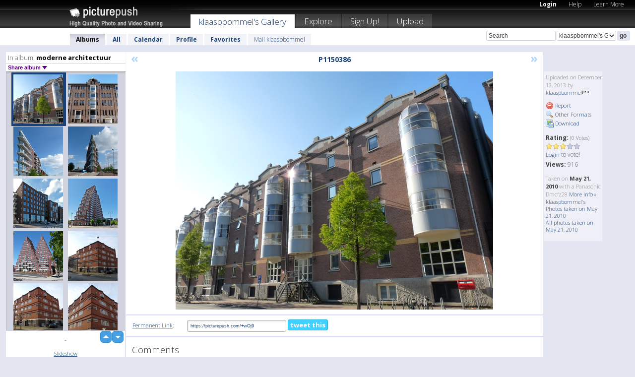

--- FILE ---
content_type: text/html; charset=UTF-8
request_url: https://klaaspbommel.picturepush.com/album/53482/13918079/moderne-architectuur/P1150386.html
body_size: 6244
content:

        
                





        
	

        
    
                    
                        
           
                   
                    
                                    
        
            
           
            
                        
                
    <html xml:lang="en" lang="en">
    <head>

<meta name="viewport" content="width=device-width, initial-scale=1, maximum-scale=1"></meta>

 	<title>
    
        P1150386 moderne architectuur Photo album by  Klaaspbommel   
        
                        
        
        
        
        </title>	
        
       
<script type="text/javascript" src="https://ajax.googleapis.com/ajax/libs/jquery/1.4.3/jquery.min.js"></script>
	<script type="text/javascript" src="/consyn/base.js?v18"></script>
 
<script type="text/javascript">Consyn.start('/consyn',[],{usedefault:true});</script>


    	<link rel="stylesheet" href="https://picturepush.com/style/base3.css?v1698485769" type="text/css" />
    <link rel="stylesheet" href="https://picturepush.com/themes/picturepush/skins/black/style/colors.css?v6" type="text/css" id="skinStylesheet" />
    
    
    
    <link rel="alternate" title="PicturePush RSS feed" type="application/rss+xml" href="/user_rss.php" />
    
    <link rel="shortcut icon" href="/favicon.ico" /> 
    
    <meta http-equiv="Content-Type" content="text/html; charset=UTF-8"></meta>
    <meta name="verify-v1" content="njdKWUPFl93zsvYeC3/6WK2Yy7xOnZaHn5GfLDQdHTw="></meta>
    
    <meta name="keywords" content="P1150386, moderne architectuur, klaaspbommel, free, photo, image, upload, quality, pro"></meta>
                
<link href="https://vjs.zencdn.net/5.19.2/video-js.css" rel="stylesheet" />

    	
	<meta property="og:title" content="P1150386.jpg"></meta>
        <meta property="og:type" content="article"></meta>
        <meta property="og:url" content="https://klaaspbommel.picturepush.com/album/53482/13918079/moderne-architectuur/P1150386.html"></meta>
        <meta property="og:image" content="https://www1.picturepush.com/photo/a/13918079/640/moderne-architectuur/P1150386.jpg"></meta>
        <meta property="og:site_name" content="PicturePush"></meta>
        <meta property="og:description" content=" by klaaspbommel In moderne architectuur Album - -"></meta>
	<meta property="fb:app_id" content="223717607720914"></meta>


             




    
  </head>
  <body style="position: relative;">

  <div id="bg" style="opacity: 0.9;filter: blur(5px); -webkit-filter: blur(5px); -moz-filter: blur(5px); -o-filter: blur(5px); -ms-filter: blur(5px); position: absolute; width: 100%; min-height: 100%; left:0; bottom:0; right:0;"></div>

  <div id="container">
    <div id="header">
        
        
        <div id="logo"><a href="https://picturepush.com/"><img src="https://picturepush.com/themes/picturepush/skins/black/img/logo4.jpg?v3" alt="PicturePush - High Quality Photo Upload and Sharing" id="skinLogo" /></a></div>
        <ul id="personalMenu" class="menu">
            
                                    
                        
            
                
            
            
             <li><a href="https://picturepush.com/login">Login</a></li>            
            
            <li><a href="https://picturepush.com/help" style="font-weight: normal;">Help</a></li><li><a href="https://picturepush.com/tour" style="font-weight: normal;">Learn More</a></li>            
           
            
            
        </ul>


        
        <ul id="mainmenu">
                            <li class="active"><h1><a href="https://klaaspbommel.picturepush.com/">klaaspbommel's Gallery</a></h1></li>
                
                        
              
            <li><a href="https://picturepush.com/explore">Explore</a></li><li><a href="https://picturepush.com/signup">Sign Up!</a></li><li><a href="https://picturepush.com/up">Upload</a></li>                      
        </ul>

                
    <div class="searchBox">
        <form name="findlogin" action="https://picturepush.com/search" method="get">
             
            
            <input type="text" name="q" style="width: 140px" value="Search" onclick="if(this.value=='Search'){this.focus(); this.select();}" /><select name="clid" style="width: 120px">
                <option value="">All galleries</option>
                                <option value="2172" selected="selected">klaaspbommel's Gallery</option>            </select><input type="submit" class="button" value="go" />
        </form>
    
    </div>
                
        <div id="userMenu">
            <ul class="menu">
            
                                
                            
            
                            
                
                                    <li class="active"><a href="https://klaaspbommel.picturepush.com/">Albums</a></li><li><a href="https://klaaspbommel.picturepush.com/all">All</a></li><li><a href="https://klaaspbommel.picturepush.com/calendar">Calendar</a></li><li><a href="https://klaaspbommel.picturepush.com/profile">Profile</a></li><li><a href="https://klaaspbommel.picturepush.com/favorites">Favorites</a></li> 
                                
                 
		                   
                    <li class="other"><a href="https://klaaspbommel.picturepush.com/mail">Mail klaaspbommel</a></li>
                                 
                
                
            </ul>



        </div>
    
    </div>
    
    

              

    
    
    <div id="content" class="content-set">

    
                                

	
                
        <div id="column1wrap"><div id="column1">


                       
        
            
        <div class="settitle">
                               
                     
            <h2> 
              <span class="prefix">In album:</span>               
              moderne architectuur          
               
              
            </h2>
             <div class="setcontrols">
               
               <span e:behave="picturepush.popup" e:popup="albumShareContextMenu" e:popupdata="{albumid: 53482}" style="cursor: pointer;">Share album <b class="downarrow"></b></span>
	     </div>
            </div>
            
                       
             <div class="block thumbGrid">
            
                <form action="/massmanipulate.php" method="post" target="waitingwindow" onsubmit="window.open('about:blank','waitingwindow','width=200,height=200'); hide(elem('massmenu'));" style="border: 1px solid transparent;">
                
                

    

                
                
                                                
                
                                
                <div e:transform="picturepush.lazyscroller" e:pages="76" e:position="5" e:pageheight="316" e:pagewidth="220" e:src="/thumbs_page.php?alid=53482&amp;page=$1" id="lazyscroller" style="min-height:320px; width: 240px;">
                        
                            
                                                                                                                        
    
        
    
    
        <div class="thumb">
<a class="link" e:behave="tooltip" id="img13918079" e:tiptext="P1150386<br />2013-12-13 09:51:29" e:transform="nav" href="https://klaaspbommel.picturepush.com/album/53482/13918079/moderne-architectuur/P1150386.html" e:href="/album/53482/detail/13918079" e:target="column2" e:highlight="true" onclick="var e=fix_e(arguments[0]); if(elem('massmenu')){elem('massmenu').activate('sel_13918079',e)};">
        
        
        
        <img height="100" width="100" alt="P1150386 - moderne architectuur" src="https://www1.picturepush.com/photo/a/13918079/100c/moderne-architectuur/P1150386.jpg?v0" /></a>
        
            <div class="data"> 
            
            </div>
        </div><div class="thumb">
<a class="link" e:behave="tooltip" id="img13918078" e:tiptext="P1150384<br />2013-12-13 09:51:22" e:transform="nav" href="https://klaaspbommel.picturepush.com/album/53482/13918078/moderne-architectuur/P1150384.html" e:href="/album/53482/detail/13918078" e:target="column2" e:highlight="true" onclick="var e=fix_e(arguments[0]); if(elem('massmenu')){elem('massmenu').activate('sel_13918078',e)};">
        
        
        
        <img height="100" width="100" alt="P1150384 - moderne architectuur" src="https://www1.picturepush.com/photo/a/13918078/100c/moderne-architectuur/P1150384.jpg?v0" /></a>
        
            <div class="data"> 
            
            </div>
        </div><div class="thumb">
<a class="link" e:behave="tooltip" id="img13918077" e:tiptext="P1150357kopie<br />2013-12-13 09:51:15" e:transform="nav" href="https://klaaspbommel.picturepush.com/album/53482/13918077/moderne-architectuur/P1150357kopie.html" e:href="/album/53482/detail/13918077" e:target="column2" e:highlight="true" onclick="var e=fix_e(arguments[0]); if(elem('massmenu')){elem('massmenu').activate('sel_13918077',e)};">
        
        
        
        <img height="100" width="100" alt="P1150357kopie - moderne architectuur" src="https://www1.picturepush.com/photo/a/13918077/100c/moderne-architectuur/P1150357kopie.jpg?v0" /></a>
        
            <div class="data"> 
            
            </div>
        </div><div class="thumb">
<a class="link" e:behave="tooltip" id="img13918076" e:tiptext="P1150350kopie<br />2013-12-13 09:51:07" e:transform="nav" href="https://klaaspbommel.picturepush.com/album/53482/13918076/moderne-architectuur/P1150350kopie.html" e:href="/album/53482/detail/13918076" e:target="column2" e:highlight="true" onclick="var e=fix_e(arguments[0]); if(elem('massmenu')){elem('massmenu').activate('sel_13918076',e)};">
        
        
        
        <img height="100" width="100" alt="P1150350kopie - moderne architectuur" src="https://www1.picturepush.com/photo/a/13918076/100c/moderne-architectuur/P1150350kopie.jpg?v0" /></a>
        
            <div class="data"> 
            
            </div>
        </div><div class="thumb">
<a class="link" e:behave="tooltip" id="img13918074" e:tiptext="P1150349 bewerkt-1<br />2013-12-13 09:51:03" e:transform="nav" href="https://klaaspbommel.picturepush.com/album/53482/13918074/moderne-architectuur/P1150349-bewerkt-1.html" e:href="/album/53482/detail/13918074" e:target="column2" e:highlight="true" onclick="var e=fix_e(arguments[0]); if(elem('massmenu')){elem('massmenu').activate('sel_13918074',e)};">
        
        
        
        <img height="100" width="100" alt="P1150349 bewerkt-1 - moderne architectuur" src="https://www1.picturepush.com/photo/a/13918074/100c/moderne-architectuur/P1150349-bewerkt-1.jpg?v0" /></a>
        
            <div class="data"> 
            
            </div>
        </div><div class="thumb">
<a class="link" e:behave="tooltip" id="img13918072" e:tiptext="P1090271kopie<br />2013-12-13 09:50:57" e:transform="nav" href="https://klaaspbommel.picturepush.com/album/53482/13918072/moderne-architectuur/P1090271kopie.html" e:href="/album/53482/detail/13918072" e:target="column2" e:highlight="true" onclick="var e=fix_e(arguments[0]); if(elem('massmenu')){elem('massmenu').activate('sel_13918072',e)};">
        
        
        
        <img height="100" width="100" alt="P1090271kopie - moderne architectuur" src="https://www1.picturepush.com/photo/a/13918072/100c/moderne-architectuur/P1090271kopie.jpg?v0" /></a>
        
            <div class="data"> 
            
            </div>
        </div>    


<div class="scroller" style="float: left; width: auto;">
    <b e:behave='tooltip' e:tiptext="First Page"  class="char">&laquo;&nbsp;&nbsp;</b><b e:behave='tooltip' e:tiptext="Previous Page" class="char">&lt;&nbsp;&nbsp;</b><b class='active'>&nbsp;1&nbsp;</b> <a href="https://klaaspbommel.picturepush.com/album/53482/p-moderne-architectuur.html?page=2" e:transform="nav">2</a> <a href="https://klaaspbommel.picturepush.com/album/53482/p-moderne-architectuur.html?page=3" e:transform="nav">3</a> <a href="https://klaaspbommel.picturepush.com/album/53482/p-moderne-architectuur.html?page=4" e:transform="nav">4</a> <a href="https://klaaspbommel.picturepush.com/album/53482/p-moderne-architectuur.html?page=5" e:transform="nav">5</a> <a href="https://klaaspbommel.picturepush.com/album/53482/p-moderne-architectuur.html?page=6" e:transform="nav">6</a> <a href="https://klaaspbommel.picturepush.com/album/53482/p-moderne-architectuur.html?page=7" e:transform="nav">7</a> <a href="https://klaaspbommel.picturepush.com/album/53482/p-moderne-architectuur.html?page=2" e:behave='tooltip' e:transform="nav" e:tiptext="Next Page" class="char">&gt;</a> <a href="https://klaaspbommel.picturepush.com/album/53482/p-moderne-architectuur.html?page=76" e:behave='tooltip' e:transform="nav" e:tiptext="Last Page" class="char">&raquo;</a> 
    </div>
        
        
    
    
                    
                        
                    </div>  
                      <div style="position: relative; height: 1px; width: 50px; float: right; z-index: 99;">
                           <div style="position: absolute; right:0px; top: 0px; width: 50px;"><a href="#" onclick="elem('lazyscroller').focusPrevious();return false;" class="uparrow"><span>up</span></a>
				<a href="#" onclick="elem('lazyscroller').focusNext(); return false;" class="downarrow"><span>down</span></a></div>
                       </div>                        
                    
                   
                </form>
                                
                <div class="content" style="text-align: center;">
                   
                          
                        
                        <p>-</p>                        <div><a class="minor" href="/slideshow?alid=53482">Slideshow</a>
                        
                        
                        
                                                
                        </div>
                    </div>
                
                
                
    
                        
                
            </div>


                       
            
            
            

  
              
        
                   
		  
        
<div style="text-align: center;">

</div><div class="clear"></div>
        </div></div>
                
        <div id="column3">
            <div></div>        </div>                
                 <div class="column2">

        
            
                        
            <div id="column2" e:transform="picturepush.ImagePane" e:src="/album/53482/detail/13918079" e:storestate="anchor" e:loaded="true">
            
                
        
                        
                
        
        
        
        <script>
        if(typeof Consyn == "undefined"){
if(prompt('This page may miss parts, do you wish to refresh?'))window.location.href =  "https://klaaspbommel.picturepush.com/album/53482/13918079/moderne-architectuur/P1150386.html";
}
        </script>
<div class="block stageBlock">
    <div class="content stage">
    
    
        <div class="scroller">
             <a href="/album/53482/detail/13918080" e:transform="nav" class="prev" title="Previous" rel="nofollow">&laquo;</a>                
                              
            <h2 class="imageTitle">P1150386</h2>                        
                       
             
            <a href="/album/53482/detail/13918078" e:transform="nav" class="next" title="Next" rel="nofollow">&raquo;</a>             
        </div>
                    
       
        <div class="media"> 
                
                        
            <a href="/showformat.php?format=1024&alid=53482&imgid=13918079&clid=2172" onclick="window.open(this.href,'fullsize','resizable=yes,status=no,menubar =no,toolbar = no,scrollbars=yes'); return false;" title="Click to enlarge!"><img class="photo" src="https://www1.picturepush.com/photo/a/13918079/640/moderne-architectuur/P1150386.jpg?v0" width="640" height="480" onload="this.height = $(this)[0].offsetWidth*480 / 640;" alt="P1150386 moderne architectuur" /></a>
        
                               
                 </div>
        
        
        
                 
                 
          
        
        <div style="margin: 0 auto 10px auto; max-width:600px;"></div>        
        
        <div class="sidebar">
                
                <p>Uploaded  
                on December 13, 2013                by <a href="https://klaaspbommel.picturepush.com">klaaspbommel</a><img  src="https://picturepush.com/img/pro.gif" alt="Pro User" height="11" width="16" />                    
                                </p>
        
                
                <ul>
                
                            <li><a href="#" onclick="var d = confirm('Really report this image as inappropriate?'); if(d){location.href='/action.php?mode=report&image=13918079';} return false;"><img src="https://picturepush.com/img/icons/delete.png" alt="" class="icon" height="16" width="16" /> Report</a></li>            
                                  
        
            
            <li><a href="/showformat.php?format=1024&image=13918079" onclick="window.open(this.href,'fullsize','resizable=yes,status=no,menubar =no,toolbar = no,scrollbars=yes'); return false;" title="Other Formats"><img src="https://picturepush.com/img/icons/magnifier.png" alt="" class="icon" height="16" width="16" />  Other Formats</a></li>        
            
            <li><a href="https://www1.picturepush.com/photo/a/13918079/img/moderne-architectuur/P1150386.jpg" title="Download P1150386.jpg ( 2.35 MB)"><img src="https://picturepush.com/img/icons/picture_save.png" alt="" class="icon" height="16" width="16" /> Download</a></li>                        
       
            
            
            </ul>
            
            
                           
</p>
                
                    
            
        
            
            <strong>Rating:</strong> <span style="font-size: 10px">(0 Votes)</span><br />
                
                <span e:transform="pane" id="ratearea">
                    
                                            
                    <img src="https://picturepush.com/img/star1.gif" alt="" class="icon" /><img src="https://picturepush.com/img/star1.gif" alt="" class="icon" /><img src="https://picturepush.com/img/star1.gif" alt="" class="icon" /><img src="https://picturepush.com/img/star2.gif" alt="" class="icon" /><img src="https://picturepush.com/img/star2.gif" alt="" class="icon" />                    
                    
                                            <br /><a href="/login"  class="minor">Login</a> to vote! </span>        
                      
                      <br />
                      <strong>Views:</strong> 916<br />
                
                
                      
                
                                     
                    
                    
			                
                                        
                                        
  
                    
  
  
                    
      
                    
                                   
                                
                 <div e:transform="pane" style="margin-top: 10px;">
                
                  <p>
                  Taken on <strong>May 21, 2010</strong> with a Panasonic Dmcfz28                  <a href="/exif_details.php?imgid=13918079" e:transform="nav" e:target="lightbox" rel="nofollow" title="Exif Details">More Info&nbsp;&raquo;</a><br />

                  <a href="https://klaaspbommel.picturepush.com/taken/2010-05-21">klaaspbommel's Photos taken on May 21, 2010</a><br />

                  <a href="https://picturepush.com/taken/2010-05-21">All photos taken on May 21, 2010</a>
</p>                 </div>
                                     
            
        </div>

        <div id="actionArea" e:transform="pane"></div>
        
    </div>

</div>

<div class="block" style="overflow: hidden;">
    
    <div class="content extracontent">
           <h3></h3>                     
     




           
               <table style="width: 480px;">      

              
                
               
                    
                    
                    <tr><th><a href="https://picturepush.com/+wOj9" class="minor">Permanent Link</a>:</th>
                <td colspan="3"><input type="text" value="https://picturepush.com/+wOj9" onclick="this.focus(); this.select();" style="width: 200px; font-size: 9px;" />


                <a href="http://twitter.com/share?url=https%3A%2F%2Fpicturepush.com%2F%2BwOj9&text=Check+out%3A+P1150386&via=picturepush&related=picturepush" class="tweet-button" target="_blank" title="Post this picture to twitter">tweet this</a>





                </td>
                

                
                
                
                
                </tr>
                    
                
                  

                
                  
                  
                  
                
               </table>
               
               
               
               
               
          
    </div>
      
</div>




<div class="block">
    <h2>Comments</h2>
    <div class="content">
    
      
                   
      
       <h3><img src="https://picturepush.com/img/icons/comment_add.png" alt="" class="icon" height="16" width="16" />  Add Comment</h3>
       
           
                     <p>Please <a href="/login">login</a> to add comments!</p>  
       
  </div>  
 
  
  
</div>        
        
        
        
        
        
        
        
        
        
                            
            
        </div>            
            
                  
   

         
            
            
            </div>
            
                        
                 
	<ul e:transform="picturepush.contextmenu" id="albumShareContextMenu" e:popuptemplate="menu" style="display:none">
                  
                        
                        
                        

                        <li><a href="https://klaaspbommel.picturepush.com/album/53482/p-moderne-architectuur.html" onclick="prompt('Copy album link:',this.href); return false;" style="background-image: url(https://picturepush.com/img/icons/picture_link.png);">Album link</a></li>

                        
                        <li><a href="/masspublish?alid=53482&format=640" style="background-image: url(https://picturepush.com/img/icons/picture_link.png);">Publish</a></li>


	</ul>
                    

<script type="text/javascript">
// <![CDATA[
function checkKey(e){
  sel=null;
 if(e.keyCode!=39 && e.keyCode!=37) return true;

    var t = e.target.tagName.toLowerCase();
    if(t=='input' || t=='textarea' || t=='select') return true;
  if(e.keyCode==39){ // next
    sel =".stage .next";
  }else if(e.keyCode==37){ // previous
    sel=".stage .prev";
  }
  if(sel){
    $(sel).css({backgroundColor:'black'});
    $(sel).click();
  }
  return true;
}
$(function(){
    $(document).keyup(checkKey);


    var diffX,diffY,dx,dy, tchs, del = 150,
    clk = function(el){
        if ( typeof(tchs) !== 'object' ) return; //we have nothing to do
        if( Math.abs(dx) > Math.abs(dy) ){
           if ( dx < -20 ) { //swipe right
              $(".prev").click();
           }
           else if ( dx  > 20 ) { //swipe left
              $(".next").click();
           }
        }
    };
  
    $('.column2').bind('touchstart touchmove', function(ev){
            var oev = ev.originalEvent, el = $(this);
            switch( ev.type.charAt(5) ){
                case 's': //touch start
                    diffX = oev.touches[0].pageX;
                    diffY = oev.touches[0].pageY;
                    window.setTimeout(clk, del, el);
                break;
                case 'm': //touch move
                    tchs = oev.touches;
	            dx = (diffX - tchs[0].pageX);
                    dy = (diffY - tchs[0].pageY);
        //            tchs = oev.touches;
                break;
            }
    }); 
}); 

// ]]>
</script>


    
            
            
            
      
   <script type="text/javascript">
//<![CDATA[
var sess_id = "f615dc4695789524668e3e758d1af391";
/*
DomLoaded.load(function(){
  var s = document.createElement('script');
  s.src = "http://orders.colorplaza.com/cart/cart.cpl?lang=EN&oemid=21&swid=990450&aid="+sess_id;
  document.getElementsByTagName("head")[0].appendChild(s);
});
*/   
      //]]>
      </script>
      
                
       <div class="clear"></div> 
     </div>  
          
          
     
<div class="clear"></div>   
   </div>

<div class="clear"></div>   
   <div class="footer">
        <p id="p1">
        <a href="https://picturepush.com/help"><strong>Help:</strong></a><br />
        - <a href="https://picturepush.com/help">FAQ</a><br />

         - <a href="http://www.movinglabs.com/index.php/EN/Feedback?subject=PicturePush">Contact</a><br /> 
        </p>
        
        <p id="p2">
        <strong>Your:</strong><br />
                                        - <a href="https://picturepush.com/help">Help</a><br />- <a href="https://picturepush.com/tour">Learn More</a><br />                    </p>
       
        <p id="p3">
            <strong>Language:</strong><br />
            - <a href="https://picturepush.com/" class="active">English</a><br />
            - <a href="https://picturepush.com/nl/" class=" ?'active'}">Nederlands</a><br />
            - <a href="https://picturepush.com/fr/" class=" ?'active'}">Français</a><br />
        </p>
        
        <p id="p4">
        <a href="https://picturepush.com/explore"><strong>Explore:</strong></a><br />
             - <a href="https://picturepush.com/updated">Updated</a><br /> - <a href="https://picturepush.com/calendar">Calendar</a><br /> - <a href="https://picturepush.com/explore.comments">Comments</a><br /> - <a href="https://picturepush.com/members">Members</a><br />        </p>
        
        <p id="p5">
        <a href="https://picturepush.com/about"><strong>About PicturePush:</strong></a><br />
        - <a href="https://picturepush.com/about">Terms</a><br />
        - <a href="https://picturepush.com/news">News</a><br />
        - <a href="http://twitter.com/PicturePush">Follow on Twitter</a><br />
        - <a href="http://www.movinglabs.com/index.php/EN/Feedback?subject=PicturePush+Feedback">Send us some Feedback</a><br /> 
    
        </p>
        
        
        <p id="p6">
            <a href="https://picturepush.com/tools"><strong>Tools:</strong></a><br />
            - <a href="https://picturepush.com/tools">Multi file upload</a><br />
            - <a href="https://picturepush.com/tools">Widgets for your site</a><br />
            - <a href="https://picturepush.com/3rd_party_hosting">3rd party hosting</a><br />
            - <a href="https://picturepush.com/ebay">eBay photo upload</a><br />

        </p>
        
        
        <p class="copyright">&copy; 2006-2026 - Created by <a href="http://www.movinglabs.com/">MovingLabs</a> 
        &nbsp;
        
        <a href="/privacy">privacy policy</a> - <a href="https://picturepush.com/sitemap">sitemap</a> - <a href="https://picturepush.com/disclosure">Responsible Disclosure</a>

        
</p>
   </div>  
   
   
   











  <script src="https://vjs.zencdn.net/ie8/1.1.2/videojs-ie8.min.js"></script>



  </body>
  
  <!-- 0.073331832885742 -->
</html>                

--- FILE ---
content_type: text/html; charset=UTF-8
request_url: https://klaaspbommel.picturepush.com/thumbs_page.php?alid=53482&page=4
body_size: 641
content:

    
        
    
    
        <div class="thumb">
<a class="link" e:behave="tooltip" id="img13918702" e:tiptext="P1110476<br />2013-12-13 18:30:35" e:transform="nav" href="https://klaaspbommel.picturepush.com/album/53482/13918702/moderne-architectuur/P1110476.html" e:href="/album/53482/detail/13918702" e:target="column2" e:highlight="true" onclick="var e=fix_e(arguments[0]); if(elem('massmenu')){elem('massmenu').activate('sel_13918702',e)};">
        
        
        
        <img height="100" width="100" alt="P1110476 - moderne architectuur" src="https://www1.picturepush.com/photo/a/13918702/100c/moderne-architectuur/P1110476.jpg?v0" /></a>
        
            <div class="data"> 
            
            </div>
        </div><div class="thumb">
<a class="link" e:behave="tooltip" id="img13918701" e:tiptext="P1110468<br />2013-12-13 18:30:26" e:transform="nav" href="https://klaaspbommel.picturepush.com/album/53482/13918701/moderne-architectuur/P1110468.html" e:href="/album/53482/detail/13918701" e:target="column2" e:highlight="true" onclick="var e=fix_e(arguments[0]); if(elem('massmenu')){elem('massmenu').activate('sel_13918701',e)};">
        
        
        
        <img height="100" width="100" alt="P1110468 - moderne architectuur" src="https://www1.picturepush.com/photo/a/13918701/100c/moderne-architectuur/P1110468.jpg?v0" /></a>
        
            <div class="data"> 
            
            </div>
        </div><div class="thumb">
<a class="link" e:behave="tooltip" id="img13918698" e:tiptext="P1100259kopie<br />2013-12-13 18:29:33" e:transform="nav" href="https://klaaspbommel.picturepush.com/album/53482/13918698/moderne-architectuur/P1100259kopie.html" e:href="/album/53482/detail/13918698" e:target="column2" e:highlight="true" onclick="var e=fix_e(arguments[0]); if(elem('massmenu')){elem('massmenu').activate('sel_13918698',e)};">
        
        
        
        <img height="100" width="100" alt="P1100259kopie - moderne architectuur" src="https://www1.picturepush.com/photo/a/13918698/100c/moderne-architectuur/P1100259kopie.jpg?v0" /></a>
        
            <div class="data"> 
            
            </div>
        </div><div class="thumb">
<a class="link" e:behave="tooltip" id="img13918697" e:tiptext="P1090289kopie<br />2013-12-13 18:29:07" e:transform="nav" href="https://klaaspbommel.picturepush.com/album/53482/13918697/moderne-architectuur/P1090289kopie.html" e:href="/album/53482/detail/13918697" e:target="column2" e:highlight="true" onclick="var e=fix_e(arguments[0]); if(elem('massmenu')){elem('massmenu').activate('sel_13918697',e)};">
        
        
        
        <img height="100" width="100" alt="P1090289kopie - moderne architectuur" src="https://www1.picturepush.com/photo/a/13918697/100c/moderne-architectuur/P1090289kopie.jpg?v0" /></a>
        
            <div class="data"> 
            
            </div>
        </div><div class="thumb">
<a class="link" e:behave="tooltip" id="img13918082" e:tiptext="P1150391<br />2013-12-13 09:51:45" e:transform="nav" href="https://klaaspbommel.picturepush.com/album/53482/13918082/moderne-architectuur/P1150391.html" e:href="/album/53482/detail/13918082" e:target="column2" e:highlight="true" onclick="var e=fix_e(arguments[0]); if(elem('massmenu')){elem('massmenu').activate('sel_13918082',e)};">
        
        
        
        <img height="100" width="100" alt="P1150391 - moderne architectuur" src="https://www1.picturepush.com/photo/a/13918082/100c/moderne-architectuur/P1150391.jpg?v0" /></a>
        
            <div class="data"> 
            
            </div>
        </div><div class="thumb">
<a class="link" e:behave="tooltip" id="img13918080" e:tiptext="P1150389<br />2013-12-13 09:51:35" e:transform="nav" href="https://klaaspbommel.picturepush.com/album/53482/13918080/moderne-architectuur/P1150389.html" e:href="/album/53482/detail/13918080" e:target="column2" e:highlight="true" onclick="var e=fix_e(arguments[0]); if(elem('massmenu')){elem('massmenu').activate('sel_13918080',e)};">
        
        
        
        <img height="100" width="100" alt="P1150389 - moderne architectuur" src="https://www1.picturepush.com/photo/a/13918080/100c/moderne-architectuur/P1150389.jpg?v0" /></a>
        
            <div class="data"> 
            
            </div>
        </div>    


        
        
    
    


--- FILE ---
content_type: text/html; charset=UTF-8
request_url: https://klaaspbommel.picturepush.com/thumbs_page.php?alid=53482&page=5
body_size: 621
content:

    
        
    
    
        <div class="thumb">
<a class="link" e:behave="tooltip" id="img13918079" e:tiptext="P1150386<br />2013-12-13 09:51:29" e:transform="nav" href="https://klaaspbommel.picturepush.com/album/53482/13918079/moderne-architectuur/P1150386.html" e:href="/album/53482/detail/13918079" e:target="column2" e:highlight="true" onclick="var e=fix_e(arguments[0]); if(elem('massmenu')){elem('massmenu').activate('sel_13918079',e)};">
        
        
        
        <img height="100" width="100" alt="P1150386 - moderne architectuur" src="https://www1.picturepush.com/photo/a/13918079/100c/moderne-architectuur/P1150386.jpg?v0" /></a>
        
            <div class="data"> 
            
            </div>
        </div><div class="thumb">
<a class="link" e:behave="tooltip" id="img13918078" e:tiptext="P1150384<br />2013-12-13 09:51:22" e:transform="nav" href="https://klaaspbommel.picturepush.com/album/53482/13918078/moderne-architectuur/P1150384.html" e:href="/album/53482/detail/13918078" e:target="column2" e:highlight="true" onclick="var e=fix_e(arguments[0]); if(elem('massmenu')){elem('massmenu').activate('sel_13918078',e)};">
        
        
        
        <img height="100" width="100" alt="P1150384 - moderne architectuur" src="https://www1.picturepush.com/photo/a/13918078/100c/moderne-architectuur/P1150384.jpg?v0" /></a>
        
            <div class="data"> 
            
            </div>
        </div><div class="thumb">
<a class="link" e:behave="tooltip" id="img13918077" e:tiptext="P1150357kopie<br />2013-12-13 09:51:15" e:transform="nav" href="https://klaaspbommel.picturepush.com/album/53482/13918077/moderne-architectuur/P1150357kopie.html" e:href="/album/53482/detail/13918077" e:target="column2" e:highlight="true" onclick="var e=fix_e(arguments[0]); if(elem('massmenu')){elem('massmenu').activate('sel_13918077',e)};">
        
        
        
        <img height="100" width="100" alt="P1150357kopie - moderne architectuur" src="https://www1.picturepush.com/photo/a/13918077/100c/moderne-architectuur/P1150357kopie.jpg?v0" /></a>
        
            <div class="data"> 
            
            </div>
        </div><div class="thumb">
<a class="link" e:behave="tooltip" id="img13918076" e:tiptext="P1150350kopie<br />2013-12-13 09:51:07" e:transform="nav" href="https://klaaspbommel.picturepush.com/album/53482/13918076/moderne-architectuur/P1150350kopie.html" e:href="/album/53482/detail/13918076" e:target="column2" e:highlight="true" onclick="var e=fix_e(arguments[0]); if(elem('massmenu')){elem('massmenu').activate('sel_13918076',e)};">
        
        
        
        <img height="100" width="100" alt="P1150350kopie - moderne architectuur" src="https://www1.picturepush.com/photo/a/13918076/100c/moderne-architectuur/P1150350kopie.jpg?v0" /></a>
        
            <div class="data"> 
            
            </div>
        </div><div class="thumb">
<a class="link" e:behave="tooltip" id="img13918074" e:tiptext="P1150349 bewerkt-1<br />2013-12-13 09:51:03" e:transform="nav" href="https://klaaspbommel.picturepush.com/album/53482/13918074/moderne-architectuur/P1150349-bewerkt-1.html" e:href="/album/53482/detail/13918074" e:target="column2" e:highlight="true" onclick="var e=fix_e(arguments[0]); if(elem('massmenu')){elem('massmenu').activate('sel_13918074',e)};">
        
        
        
        <img height="100" width="100" alt="P1150349 bewerkt-1 - moderne architectuur" src="https://www1.picturepush.com/photo/a/13918074/100c/moderne-architectuur/P1150349-bewerkt-1.jpg?v0" /></a>
        
            <div class="data"> 
            
            </div>
        </div><div class="thumb">
<a class="link" e:behave="tooltip" id="img13918072" e:tiptext="P1090271kopie<br />2013-12-13 09:50:57" e:transform="nav" href="https://klaaspbommel.picturepush.com/album/53482/13918072/moderne-architectuur/P1090271kopie.html" e:href="/album/53482/detail/13918072" e:target="column2" e:highlight="true" onclick="var e=fix_e(arguments[0]); if(elem('massmenu')){elem('massmenu').activate('sel_13918072',e)};">
        
        
        
        <img height="100" width="100" alt="P1090271kopie - moderne architectuur" src="https://www1.picturepush.com/photo/a/13918072/100c/moderne-architectuur/P1090271kopie.jpg?v0" /></a>
        
            <div class="data"> 
            
            </div>
        </div>    


        
        
    
    


--- FILE ---
content_type: text/html; charset=UTF-8
request_url: https://klaaspbommel.picturepush.com/thumbs_page.php?alid=53482&page=6
body_size: 647
content:

    
        
    
    
        <div class="thumb">
<a class="link" e:behave="tooltip" id="img13918070" e:tiptext="P1090263kopie<br />2013-12-13 09:50:45" e:transform="nav" href="https://klaaspbommel.picturepush.com/album/53482/13918070/moderne-architectuur/P1090263kopie.html" e:href="/album/53482/detail/13918070" e:target="column2" e:highlight="true" onclick="var e=fix_e(arguments[0]); if(elem('massmenu')){elem('massmenu').activate('sel_13918070',e)};">
        
        
        
        <img height="100" width="100" alt="P1090263kopie - moderne architectuur" src="https://www1.picturepush.com/photo/a/13918070/100c/moderne-architectuur/P1090263kopie.jpg?v0" /></a>
        
            <div class="data"> 
            
            </div>
        </div><div class="thumb">
<a class="link" e:behave="tooltip" id="img2580724" e:tiptext="P1120917<br />2009-11-30 14:54:34" e:transform="nav" href="https://klaaspbommel.picturepush.com/album/53482/2580724/moderne-architectuur/P1120917.html" e:href="/album/53482/detail/2580724" e:target="column2" e:highlight="true" onclick="var e=fix_e(arguments[0]); if(elem('massmenu')){elem('massmenu').activate('sel_2580724',e)};">
        
        
        
        <img height="100" width="100" alt="P1120917 - moderne architectuur" src="https://www1.picturepush.com/photo/a/2580724/100c/moderne-architectuur/P1120917.jpg?v0" /></a>
        
            <div class="data"> 
            
            </div>
        </div><div class="thumb">
<a class="link" e:behave="tooltip" id="img2580720" e:tiptext="P1120916<br />2009-11-30 14:54:18" e:transform="nav" href="https://klaaspbommel.picturepush.com/album/53482/2580720/moderne-architectuur/P1120916.html" e:href="/album/53482/detail/2580720" e:target="column2" e:highlight="true" onclick="var e=fix_e(arguments[0]); if(elem('massmenu')){elem('massmenu').activate('sel_2580720',e)};">
        
        
        
        <img height="100" width="100" alt="P1120916 - moderne architectuur" src="https://www1.picturepush.com/photo/a/2580720/100c/moderne-architectuur/P1120916.jpg?v0" /></a>
        
            <div class="data"> 
            
            </div>
        </div><div class="thumb">
<a class="link" e:behave="tooltip" id="img2580715" e:tiptext="P1120915<br />2009-11-30 14:54:02" e:transform="nav" href="https://klaaspbommel.picturepush.com/album/53482/2580715/moderne-architectuur/P1120915.html" e:href="/album/53482/detail/2580715" e:target="column2" e:highlight="true" onclick="var e=fix_e(arguments[0]); if(elem('massmenu')){elem('massmenu').activate('sel_2580715',e)};">
        
        
        
        <img height="100" width="100" alt="P1120915 - moderne architectuur" src="https://www1.picturepush.com/photo/a/2580715/100c/moderne-architectuur/P1120915.jpg?v0" /></a>
        
            <div class="data"> 
            
            </div>
        </div><div class="thumb">
<a class="link" e:behave="tooltip" id="img2580707" e:tiptext="P1120914<br />2009-11-30 14:53:44" e:transform="nav" href="https://klaaspbommel.picturepush.com/album/53482/2580707/moderne-architectuur/P1120914.html" e:href="/album/53482/detail/2580707" e:target="column2" e:highlight="true" onclick="var e=fix_e(arguments[0]); if(elem('massmenu')){elem('massmenu').activate('sel_2580707',e)};">
        
        
        
        <img height="100" width="100" alt="P1120914 - moderne architectuur" src="https://www1.picturepush.com/photo/a/2580707/100c/moderne-architectuur/P1120914.jpg?v1" /></a>
        
            <div class="data"> 
            
            </div>
        </div><div class="thumb">
<a class="link" e:behave="tooltip" id="img2580698" e:tiptext="P1120913<br />2009-11-30 14:53:24" e:transform="nav" href="https://klaaspbommel.picturepush.com/album/53482/2580698/moderne-architectuur/P1120913.html" e:href="/album/53482/detail/2580698" e:target="column2" e:highlight="true" onclick="var e=fix_e(arguments[0]); if(elem('massmenu')){elem('massmenu').activate('sel_2580698',e)};">
        
        
        
        <img height="100" width="100" alt="P1120913 - moderne architectuur" src="https://www1.picturepush.com/photo/a/2580698/100c/moderne-architectuur/P1120913.jpg?v0" /></a>
        
            <div class="data"> 
            
            </div>
        </div>    


        
        
    
    
